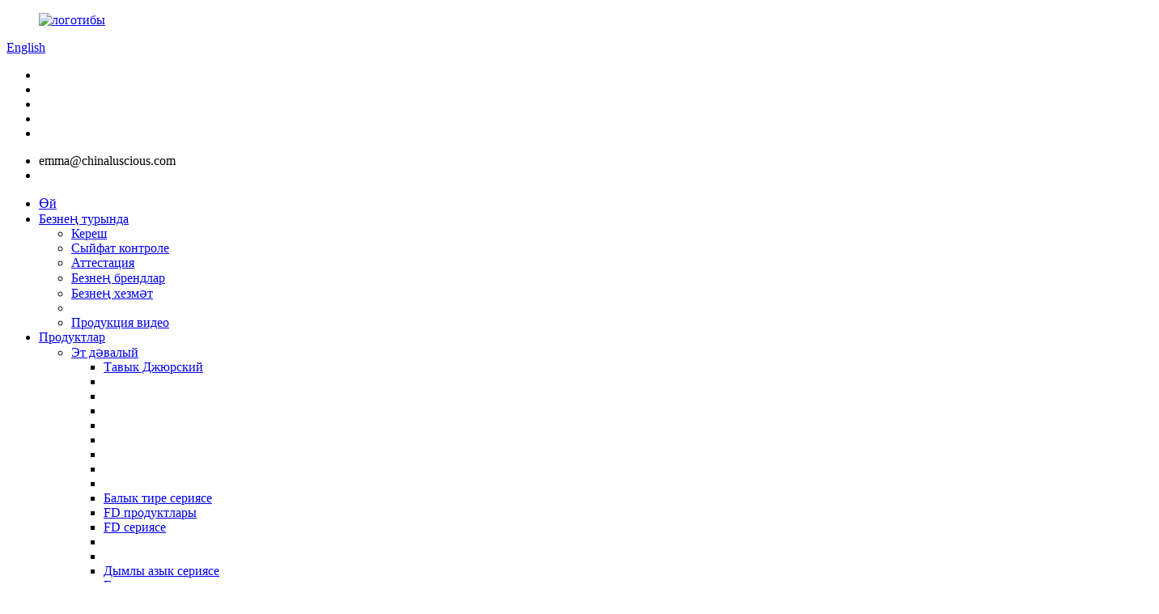

--- FILE ---
content_type: text/html
request_url: http://tt.lusciouspetfood.com/
body_size: 12034
content:
<!DOCTYPE html> <html dir="ltr" lang="tt"> <head> <meta charset="UTF-8"/> <title></title> <meta http-equiv="Content-Type" content="text/html; charset=UTF-8" /> <meta name="viewport" content="width=device-width,initial-scale=1,minimum-scale=1,maximum-scale=1,user-scalable=no"> <link rel="apple-touch-icon-precomposed" href=""> <meta name="format-detection" content="telephone=no"> <meta name="apple-mobile-web-app-capable" content="yes"> <meta name="apple-mobile-web-app-status-bar-style" content="black"> <link href="https://cdn.globalso.com/lusciouspetfood/style/global2/style.css" rel="stylesheet" onload="this.onload=null;this.rel='stylesheet'"> <link href="https://cdn.globalso.com/lusciouspetfood/style/public/public.css" rel="stylesheet" onload="this.onload=null;this.rel='stylesheet'"> <script src="https://cdn.globalso.com/lite-yt-embed.js"></script> <link href="https://cdn.globalso.com/lite-yt-embed.css" rel="stylesheet" onload="this.onload=null;this.rel='stylesheet'"> <link rel="shortcut icon" href="" /> <meta name="description" itemprop="description" content="Shandong Luscious Pet Food Co., Ltd. is a leading manufacturer of pet food in China, which products include Dog Food, Cat Food, Chicken Jerky Series, etc." />  <meta name="keywords" itemprop="keywords" content="Dog Food, Cat Food, Chicken Jerky Series, Lamb Jerky Series, Vitamin Products, Dry Jerky Series, Biscuits Snacks" />  <link href="//cdn.globalso.com/hide_search.css" rel="stylesheet"/><link href="//www.lusciouspetfood.com/style/tt.html.css" rel="stylesheet"/><link rel="alternate" hreflang="tt" href="http://tt.lusciouspetfood.com/" /></head> <body> <header class="head-wrapper" >   <div class="head-top layout">    <figure class="logo"><a href="/">                 <img src="https://cdn.globalso.com/lusciouspetfood/e7e1f7051.png" alt="логотибы">                 </a></figure>     <section class="header-right">       <section class="right-top">         <div class="change-language ensemble">   <div class="change-language-info">     <div class="change-language-title medium-title">        <div class="language-flag language-flag-en"><a href="https://www.lusciouspetfood.com/"><b class="country-flag"></b><span>English</span> </a></div>        <b class="language-icon"></b>      </div> 	<div class="change-language-cont sub-content">         <div class="empty"></div>     </div>   </div> </div> <!--theme317-->         <ul class="gm-sep head-social">                      <li><a target="_blank" href="https://www.facebook.com/profile.php?id=100094885364247"><img src="https://cdn.globalso.com/lusciouspetfood/3b9efb6c.png" alt=""></a></li>                         <li><a target="_blank" href="https://www.instagram.com/xingguoying2023/"><img src="https://cdn.globalso.com/lusciouspetfood/93a7b8cf.png" alt=""></a></li>                         <li><a target="_blank" href="https://x.com/xingguoyin86358"><img src="https://cdn.globalso.com/lusciouspetfood/daf6ac62.png" alt=""></a></li>                         <li><a target="_blank" href="https://www.youtube.com/channel/UC1Z_6lZ6-Y0PAzxmQ2l5Y0w?view_as=subscriber"><img src="https://cdn.globalso.com/lusciouspetfood/456d0f81.png" alt=""></a></li>                         <li><a target="_blank" href="https://www.linkedin.com/company/shandong-luscious-pet-food-co-ltd/"><img src="https://cdn.globalso.com/lusciouspetfood/lingying-1.png" alt=""></a></li>                     </ul>       </section>             <section class="right-bottom">            <section class="right-middle">           <div class="right-middle-wenzi">               <span></span><span></span>           </div>       </section>         <ul class="head-contact">                         <li class="head-email"> <span class="val">emma@chinaluscious.com</span> <a href="javascript:" class="add_email12"></a> </li>           <li class="head-phone"><span class="val"></span> <a href="tel:+8613791869655"></a> </li>        </ul>       </section>     </section>   </div>   <nav class="nav-bar">     <div class="nav-wrap">       <ul class="nav">        <li class="nav-current"><a href="/">Өй</a></li> <li><a href="/about-us/">Безнең турында</a> <ul class="sub-menu"> 	<li><a href="/introduction/">Кереш</a></li> 	<li><a href="/quality-control/">Сыйфат контроле</a></li> 	<li><a href="/certification/">Аттестация</a></li> 	<li><a href="/about-us/our-brands/">Безнең брендлар</a></li> 	<li><a href="/our-service/">Безнең хезмәт</a></li> 	<li><a href="/our-sale/"></a></li> 	<li><a href="https://h9526.quanqiusou.cnhttps://www.lusciouspetfood.com/video/">Продукция видео</a></li> </ul> </li> <li><a href="/chicken-jerky-series/">Продуктлар</a> <ul class="sub-menu"> 	<li><a target="_blank" href="/dog-treat/">Эт дәвалый</a> 	<ul class="sub-menu"> 		<li><a target="_blank" href="/chicken-jerky-series/">Тавык Джюрский</a></li> 		<li><a target="_blank" href="/duck-jerky-series/"></a></li> 		<li><a target="_blank" href="/beef-jerky-series/"></a></li> 		<li><a target="_blank" href="/lamb-jerky-series/"></a></li> 		<li><a target="_blank" href="/vitamin-products/"></a></li> 		<li><a target="_blank" href="/stick-sausage-series/"></a></li> 		<li><a target="_blank" href="/biscuits-series/"></a></li> 		<li><a target="_blank" href="/dental-chews-series/"></a></li> 		<li><a target="_blank" href="/rabbit-products/"></a></li> 		<li><a target="_blank" href="/fish-skin-series/">Балык тире сериясе</a></li> 		<li><a target="_blank" href="/fd-products/">FD продуктлары</a></li> 		<li><a href="/fd-series/">FD сериясе</a></li> 		<li><a target="_blank" href="/retort-products/"></a></li> 		<li><a target="_blank" href="/meaty-jerky-series/"></a></li> 		<li><a target="_blank" href="/wet-food-series/">Дымлы азык сериясе</a></li> 		<li><a target="_blank" href="/uncommon-products/">Гомуми продуктлар</a></li> 	</ul> </li> 	<li><a target="_blank" href="/cat-treats/"></a> 	<ul class="sub-menu"> 		<li><a href="/cat-litter/"></a></li> 		<li><a target="_blank" href="/dry-jerky-series/">Коры</a></li> 		<li><a target="_blank" href="/biscuits-snacks/">Печенье</a></li> 		<li><a target="_blank" href="/wet-food-series-cat-food/">Дымлы азык сериясе</a></li> 		<li><a href="/dry-pet-food-cat-treats/"></a></li> 		<li><a target="_blank" href="/liquid-snacks/"></a></li> 	</ul> </li> 	<li><a href="/dog-food/"></a></li> 	<li><a href="/cat-food-dog-treat/">Мәче ризыклары</a></li> 	<li><a href="/pdf-download/">Pdf йөкләү</a></li> </ul> </li> <li><a href="/our-factories/">Безнең заводлар</a> <ul class="sub-menu"> 	<li><a href="/our-factories/">Безнең заводлар</a></li> 	<li><a href="/our-farms/">Безнең хуҗалыклар</a></li> 	<li><a href="/our-material/">Безнең материал</a></li> 	<li><a href="/our-workshops-2/">Безнең остаханәләр</a></li> 	<li><a href="/our-test-center/"></a></li> 	<li><a href="/our-equipments/">Безнең җиһазлар</a></li> </ul> </li> <li><a href="/contact-us/">Безнең белән элемтәгә керегез</a></li> <li><a href="/news/">Яңалыклар</a></li>       </ul>       <div class="head-search">           <form  action="/search.php" method="get">           <input class="search-ipt" type="text" placeholder="search..."  name="s" id="s" />           <input type="hidden" name="cat" value="490"/>           <input class="search-btn" type="submit"  id="searchsubmit" value="&#xf002;"/>         </form>         </div>     </div>   </nav>  </header> <section class="slider_banner swiper-container">     <div class="swiper-wrapper">            <div class="swiper-slide"><a href=""><img src="https://cdn.globalso.com/lusciouspetfood/banner111.jpg" alt="" /></a></div>                   <div class="swiper-slide"><a href=""><img src="https://cdn.globalso.com/lusciouspetfood/banner21.jpg" alt="" /></a></div>                   <div class="swiper-slide"><a href=""><img src="https://cdn.globalso.com/lusciouspetfood/banner3.jpg" alt="" /></a></div>                   <div class="swiper-slide"><a href=""><img src="https://cdn.globalso.com/lusciouspetfood/banner4.jpg" alt="" /></a></div>             </div>     <div class="slider_swiper_control">       <div class="banner_button_prev"></div>       <div class="swiper-pagination swiper-pagination-white"></div>       <div class="banner_button_next"></div>     </div>   </section>    <section class="web_main index_main">        <!--company_introduce_container-->   <section class="company_introduce_container">       <div class="layout">         <div class="about_img wow fadeInLeftA" data-wow-delay=".8s" data-wow-duration=".8s">             <!--<lite-youtube videoid="Srd_ACIY8hw"></lite-youtube>--> 		    <!---->       <!--  <img src="https://cdn.globalso.com/lusciouspetfood/lusciouspetfood1.jpg" alt="">-->       <!--          -->                          <lite-youtube videoid="6tyZ_f9jfko"></lite-youtube> 		</div>         <div class="company_introduce_wrap wow fadeInRightA" data-wow-delay=".8s" data-wow-duration=".8s">           <h4 class="about_tit"><span></span></h4>           <p class="sbout_suttit"></p>           <div class="company_info"><p></p> </div>           <a href="/about-us" class="company_more learn_more">Күбрәк белү</a> </div>       </div>     </section>                    <section galleryitems="" block-items-num="5" data-section="section" data-screen="screen-mid" class="section-number-wrap-block section-block-demo15-number" id="sectionId8mexfda" data-aos="zoomIn" data-aos-duration="1000">                 <div class="layout number-items d-flex flex-wrap" data-unable="demo15-number" param_loops="">                     <div class="number-item block-item" param_loop="">                         <a href="" class="item-inner">                             <div class="item-img"><img src="https://ecdn6.globalso.com/public/template/64e3232081c6d30536.png" alt="">                             </div>                             <div class="item-info">                                 <div class="item-title">                                     <div class="item-num" param_custom="" param_name="数字">1998</div>                                 </div>                                 <div class="item-desc" param_desc=""></div>                             </div>                         </a>                     </div>                      <div class="number-item block-item" param_loop="">                         <a href="" class="item-inner">                             <div class="item-img"><img src="https://ecdn6.globalso.com/public/template/64e3232090e1542199.png" alt="">                             </div>                             <div class="item-info">                                 <div class="item-title">                                     <div class="item-num" param_custom="" param_name="数字">Odm / oem</div>                                 </div>                                 <div class="item-desc" param_desc=""></div>                             </div>                         </a>                     </div>                                          <div class="number-item block-item" param_loop="">                         <a href="" class="item-inner">                             <div class="item-img"><img src="https://ecdn6.globalso.com/public/template/64e3232084d9281131.png" alt="">                             </div>                             <div class="item-info">                                 <div class="item-title">                                     <div class="item-num" param_custom="" param_name="数字"></div>                                 </div>                                 <div class="item-desc" param_desc=""></div>                             </div>                         </a>                     </div>                     <div class="number-item block-item" param_loop="">                         <a href="" class="item-inner">                             <div class="item-img"><img src="https://ecdn6.globalso.com/public/template/64e323208c57d52316.png" alt="">                             </div>                             <div class="item-info">                                 <div class="item-title">                                     <div class="item-num" param_custom="" param_name="数字"></div>                                 </div>                                 <div class="item-desc" param_desc="">Хезмәткәрләр</div>                             </div>                         </a>                     </div>                     <div class="number-item block-item" param_loop="">                         <a href="" class="item-inner">                             <div class="item-img"><img src="https://ecdn6.globalso.com/public/template/64e323208e94e86092.png" alt="">                             </div>                             <div class="item-info">                                 <div class="item-title">                                     <div class="item-num" param_custom="" param_name="数字"></div>                                 </div>                                 <div class="item-desc" param_desc=""></div>                             </div>                         </a>                     </div>                                     </div>                           <style>                 #sectionId8mexfda {                     margin-top: 80px;     background: #c60102;     width: 100%;     padding: 40px 80px; }                          .section-block-demo15-number .number-items {                         /*padding: 3.75rem 3.5rem;*/                         /*padding: 40px 80px;*/                         background-image: url(https://ecdn6.globalso.com/public/template/64e323347c52413440.jpg);                         background-size: cover;                         display: flex;                         background: #c60102;                     }                          .section-block-demo15-number .number-item {                         padding: 0 10px;                         border-right: 1px solid #95d2d7;                         text-align: center;                         width: 20%;                     }                          .section-block-demo15-number .number-item .item-desc,                     .section-block-demo15-number .number-item .item-title {                         color: #fff;                     }                          .section-block-demo15-number .number-item .item-title {                         margin-top: 30px;                         font-weight: 700;                         font-size: 37px;                     }                          .section-block-demo15-number .number-item .item-desc {                         font-size: 18px;                         line-height: 24px;                     }                          .section-block-demo15-number .number-item .item-img img {                         -webkit-transition: all ease-in-out .5s;                         transition: all ease-in-out .5s;                         width: auto;                     }                          .section-block-demo15-number .number-item:hover .item-img img {                         -webkit-transform: rotateY(360deg);                         transform: rotateY(360deg);                     }                          @media only screen and (min-width:1080px) {                         .section-block-demo15-number .number-item:last-child {                             border-right: none;                         }                     }                          @media only screen and (max-width:1366px) {                         .section-block-demo15-number .number-items {                                                 padding: 40px 80px;                         }                              /*.section-block-demo15-number .number-item .item-title {*/                         /*    margin-top: .5rem;*/                         /*    font-size: 37px;*/                         /*}*/                              .section-block-demo15-number .number-item .item-desc {                             font-size: 16px;                             line-height: 1.38;                         }                     }                     @media only screen and (max-width:1100px) {                         .section-block-demo15-number .number-item{                                 width: 33%;                         }.section-block-demo15-number .number-item:last-child{                             border-right: 1px solid #95d2d7;                         }                         .section-block-demo15-number .number-item{                                 padding: 8px 28px;                         }                         .section-block-demo15-number .number-items{                             flex-wrap: wrap;                         }                     }                                          @media only screen and (max-width:1080px) {                         .section-block-demo15-number .number-item {                             margin: 10px 0;                         }                     }                       @media only screen and (max-width:900px) {                           #sectionId8mexfda{                               padding: 0px;                           }                               .section-block-demo15-number .number-items {         padding: 20px 10px;     }         .section-block-demo15-number .number-item {         width: 50%;     }     .section-block-demo15-number .number-item:nth-child(3n){         border-right: 1px solid #95d2d7;     }     .section-block-demo15-number .number-item .item-img img{         height: 100%;     }     .section-block-demo15-number .number-item .item-img {     height: 25%;     margin: 0 auto; } .section-block-demo15-number .number-item .item-title {     margin-top: 15px;     font-size: 30px; }     .section-block-demo15-number .number-item .item-desc {         font-size: 12px;     }         .section-block-demo15-number .number-item {         padding: 0px 28px;     }                                 }                          @media screen and (min-width:768px) and (max-width:1080px) {                         .section-block-demo15-number .number-item:nth-child(3n) {                             border-right: none;                         }                             .section-block-demo15-number .number-items {         padding: 20px 10px;     }                     }                          @media only screen and (max-width:768px) {                         .section-block-demo15-number {                             margin-top: 2rem;                         }                              .section-block-demo15-number .number-item:nth-child(2n) {                             border-right: none;                         }                     }                 </style>                 <script>

                </script>             </section>                    <!--company_introduce_container-->  	    <!--Our Features-->     <section class="index_feature_container" style="background-image:url(https://www.lusciouspetfood.com/style/global/img/demo/index_feature_bgbg1.jpg)">       <section class="layout">         <div class="index_hd wow fadeInUpA" data-wow-delay=".8s" data-wow-duration=".8s">           <h2 class="hd_title"></h2>           <!--<p class="hd_sesc">Lorem ipsum dolor sit amet consectetur adipisicing elit sed do eiusmotempor incididunt ut labore et dolore magna aliqua enim minim veniam</p>-->         </div>               <section class="index_product" >         <div class="index_bd">           <div class="layout"> 			<div class="swiper-slider">             <ul class="swiper-wrapper" > 				              <li class="swiper-slide product_item wow fadeInUp" data-wow-delay=".-1s" data-wow-duration=".8s">                 <figure>                    <span class="item_img">                     <img src="https://cdn.globalso.com/lusciouspetfood/BRC.png" alt=""/> 					<a href="/certification/"></a>                    </span>                    <!--<figcaption>                       <h3 class="item_title"><a href="/certification/">BRC</a></h3>                       <p class="item_desc"></p>                    </figcaption>-->                 </figure>               </li>              	              <li class="swiper-slide product_item wow fadeInUp" data-wow-delay=".-1s" data-wow-duration=".8s">                 <figure>                    <span class="item_img">                     <img src="https://cdn.globalso.com/lusciouspetfood/ISO9001.png" alt="ISO9001"/> 					<a href="/certification/"></a>                    </span>                    <!--<figcaption>                       <h3 class="item_title"><a href="/certification/">ISO9001</a></h3>                       <p class="item_desc"></p>                    </figcaption>-->                 </figure>               </li>              	              <li class="swiper-slide product_item wow fadeInUp" data-wow-delay=".-1s" data-wow-duration=".8s">                 <figure>                    <span class="item_img">                     <img src="https://cdn.globalso.com/lusciouspetfood/HACCP.jpg" alt=""/> 					<a href="/certification/"></a>                    </span>                    <!--<figcaption>                       <h3 class="item_title"><a href="/certification/">HACCP</a></h3>                       <p class="item_desc"></p>                    </figcaption>-->                 </figure>               </li>              	              <li class="swiper-slide product_item wow fadeInUp" data-wow-delay=".-1s" data-wow-duration=".8s">                 <figure>                    <span class="item_img">                     <img src="https://cdn.globalso.com/lusciouspetfood/FSSC22000-EN.png" alt=""/> 					<a href="/certification/"></a>                    </span>                    <!--<figcaption>                       <h3 class="item_title"><a href="/certification/">FSSC22000-EN</a></h3>                       <p class="item_desc"></p>                    </figcaption>-->                 </figure>               </li>              	              <li class="swiper-slide product_item wow fadeInUp" data-wow-delay=".-1s" data-wow-duration=".8s">                 <figure>                    <span class="item_img">                     <img src="https://cdn.globalso.com/lusciouspetfood/MSC.png" alt=""/> 					<a href="/certification/"></a>                    </span>                    <!--<figcaption>                       <h3 class="item_title"><a href="/certification/">MSC</a></h3>                       <p class="item_desc"></p>                    </figcaption>-->                 </figure>               </li>              	              <li class="swiper-slide product_item wow fadeInUp" data-wow-delay=".-1s" data-wow-duration=".8s">                 <figure>                    <span class="item_img">                     <img src="https://cdn.globalso.com/lusciouspetfood/IFS-2024.jpg" alt=""/> 					<a href="/certification/"></a>                    </span>                    <!--<figcaption>                       <h3 class="item_title"><a href="/certification/">IFS-2024</a></h3>                       <p class="item_desc"></p>                    </figcaption>-->                 </figure>               </li>              	              <li class="swiper-slide product_item wow fadeInUp" data-wow-delay=".-1s" data-wow-duration=".8s">                 <figure>                    <span class="item_img">                     <img src="https://cdn.globalso.com/lusciouspetfood/ISO22000.jpg" alt=""/> 					<a href="/certification/"></a>                    </span>                    <!--<figcaption>                       <h3 class="item_title"><a href="/certification/">ISO22000</a></h3>                       <p class="item_desc"></p>                    </figcaption>-->                 </figure>               </li>              	              <li class="swiper-slide product_item wow fadeInUp" data-wow-delay=".-1s" data-wow-duration=".8s">                 <figure>                    <span class="item_img">                     <img src="https://cdn.globalso.com/lusciouspetfood/BTA_Cert_7890351.png" alt=""/> 					<a href="/certification/"></a>                    </span>                    <!--<figcaption>                       <h3 class="item_title"><a href="/certification/">BTA_Cert_789035</a></h3>                       <p class="item_desc"></p>                    </figcaption>-->                 </figure>               </li>              	              <li class="swiper-slide product_item wow fadeInUp" data-wow-delay=".-1s" data-wow-duration=".8s">                 <figure>                    <span class="item_img">                     <img src="https://cdn.globalso.com/lusciouspetfood/BSCI-11.jpg" alt=""/> 					<a href="/certification/"></a>                    </span>                    <!--<figcaption>                       <h3 class="item_title"><a href="/certification/">BSCI-1</a></h3>                       <p class="item_desc"></p>                    </figcaption>-->                 </figure>               </li>              	              <li class="swiper-slide product_item wow fadeInUp" data-wow-delay=".-1s" data-wow-duration=".8s">                 <figure>                    <span class="item_img">                     <img src="https://cdn.globalso.com/lusciouspetfood/GMP-2024.png" alt=""/> 					<a href="/certification/"></a>                    </span>                    <!--<figcaption>                       <h3 class="item_title"><a href="/certification/">GMP-2024</a></h3>                       <p class="item_desc"></p>                    </figcaption>-->                 </figure>               </li>              	              </ul> 			</div> 			<div class="swiper-control"> 				<div class="swiper-buttons"> 					<span class="swiper-button-prev"></span> 					<span class="swiper-button-next"></span> 				</div> 				 			</div>            </div>         </div>        </section>     <!--    <ul class="feature_items">--> 		  <!---->     <!--      <li class="feature_item wow fadeInUpA" data-wow-delay="0" data-wow-duration="1s">-->     <!--        <figure> <span class="feature_icon"><img src="https://cdn.globalso.com/lusciouspetfood/产品.jpg" alt="" /></span>-->     <!--          <figcaption>-->     <!--            <h2 class="feature_tit"><a href="/products/"></a></h2>-->     <!--            <div class="feature_desc"></div>-->     <!--            <a href="/products/" class="learn_more">learn more</a> </figcaption>-->     <!--        </figure>-->     <!--      </li>--> 		  <!-- -->     <!--      <li class="feature_item wow fadeInUpA" data-wow-delay="0" data-wow-duration="1s">-->     <!--        <figure> <span class="feature_icon"><img src="https://cdn.globalso.com/lusciouspetfood/钢骨.jpg" alt="" /></span>-->     <!--          <figcaption>-->     <!--            <h2 class="feature_tit"><a href="/dog-food/"></a></h2>-->     <!--            <div class="feature_desc"></div>-->     <!--            <a href="/dog-food/" class="learn_more">learn more</a> </figcaption>-->     <!--        </figure>-->     <!--      </li>--> 		  <!-- -->     <!--      <li class="feature_item wow fadeInUpA" data-wow-delay="0" data-wow-duration="1s">-->     <!--        <figure> <span class="feature_icon"><img src="https://cdn.globalso.com/lusciouspetfood/猫砂.jpg" alt="" /></span>-->     <!--          <figcaption>-->     <!--            <h2 class="feature_tit"><a href="https://www.lusciouspetfood.com/cat-litter-2-product/"></a></h2>-->     <!--            <div class="feature_desc"></div>-->     <!--            <a href="https://www.lusciouspetfood.com/cat-litter-2-product/" class="learn_more">learn more</a> </figcaption>-->     <!--        </figure>-->     <!--      </li>--> 		  <!--   -->     <!--    </ul>-->       </section>     </section>     <!--Our Features-->       <!-- index_product -->                             <div class="feature_products_container wow fadeInUpA"  data-wow-delay=".8s" data-wow-duration=".8s">  <div class="index_hd wow fadeInUpA" data-wow-delay=".8s" data-wow-duration=".8s">           <h2 class="hd_title">Безнең продукт</h2>           <!--<p class="hd_sesc">Lorem ipsum dolor sit amet consectetur adipisicing elit sed do eiusmotempor incididunt ut labore et dolore magna aliqua enim minim veniam</p>-->         </div>            <div class="feature_product_wrap wow fadeInUpA" data-wow-delay="1.6s" data-wow-duration=".8s">                <div class="feature_items wow fadeInUpA"  data-wow-delay=".8s" data-wow-duration=".8s">                     <div class="item_img_banner"><img class="item_banner_img" src="https://cdn.globalso.com/lusciouspetfood/hh1.jpg" style="object-fit: contain;"></div>                                                               <div class="layout">                 <!--<div class="feature_title wow fadeInUpA" data-wow-delay=".8s" data-wow-duration=".8s">Dog Treats</div>-->               <ul class="swiper-wrapper">                                    <li class="feature_item swiper-slide">                   <figure> <span class="item_img">                       <img src="https://cdn.globalso.com/lusciouspetfood/acdsb-11.jpg" alt="">                        <a href="/lsr-07-rabbit-strips-product/" class="img_shadow"></a></span>                     <h4 class="pd_tit"> <a href="/lsr-07-rabbit-strips-product/"></a></h4>                   </figure>                 </li>                                 <li class="feature_item swiper-slide">                   <figure> <span class="item_img">                       <img src="https://cdn.globalso.com/lusciouspetfood/LSP-02-Pork-strips-1.jpg" alt="">                        <a href="/lsp-02-pork-strips-product/" class="img_shadow"></a></span>                     <h4 class="pd_tit"> <a href="/lsp-02-pork-strips-product/"></a></h4>                   </figure>                 </li>                                 <li class="feature_item swiper-slide">                   <figure> <span class="item_img">                       <img src="https://cdn.globalso.com/lusciouspetfood/acdsb-1.jpg" alt="">                        <a href="/lsl-18-lamb-strips-product/" class="img_shadow"></a></span>                     <h4 class="pd_tit"> <a href="/lsl-18-lamb-strips-product/"></a></h4>                   </figure>                 </li>                                 <li class="feature_item swiper-slide">                   <figure> <span class="item_img">                       <img src="https://cdn.globalso.com/lusciouspetfood/acdsbn-1.jpg" alt="">                        <a href="/lsd-47-duck-strips-product/" class="img_shadow"></a></span>                     <h4 class="pd_tit"> <a href="/lsd-47-duck-strips-product/"></a></h4>                   </figure>                 </li>                                 <li class="feature_item swiper-slide">                   <figure> <span class="item_img">                       <img src="https://cdn.globalso.com/lusciouspetfood/avcsdb-1.jpg" alt="">                        <a href="/lsc-164-chicken-strips-product/" class="img_shadow"></a></span>                     <h4 class="pd_tit"> <a href="/lsc-164-chicken-strips-product/"></a></h4>                   </figure>                 </li>                                 <li class="feature_item swiper-slide">                   <figure> <span class="item_img">                       <img src="https://cdn.globalso.com/lusciouspetfood/LSC-163-Dried-Chicken-slice-1.jpg" alt="">                        <a href="/lsc-163-dried-chicken-slice-product/" class="img_shadow"></a></span>                     <h4 class="pd_tit"> <a href="/lsc-163-dried-chicken-slice-product/"></a></h4>                   </figure>                 </li>                                 <li class="feature_item swiper-slide">                   <figure> <span class="item_img">                       <img src="https://cdn.globalso.com/lusciouspetfood/acdv-1.jpg" alt="">                        <a href="/lsb-17-beef-strips-product/" class="img_shadow"></a></span>                     <h4 class="pd_tit"> <a href="/lsb-17-beef-strips-product/"></a></h4>                   </figure>                 </li>                                 <li class="feature_item swiper-slide">                   <figure> <span class="item_img">                       <img src="https://cdn.globalso.com/lusciouspetfood/LSFD-73-FD-meat-and-bone-cuts-Dog-1.jpg" alt="">                        <a href="/lsfd-73-fd-meat-and-bone-cuts-dog-product/" class="img_shadow"></a></span>                     <h4 class="pd_tit"> <a href="/lsfd-73-fd-meat-and-bone-cuts-dog-product/"></a></h4>                   </figure>                 </li>                                 <li class="feature_item swiper-slide">                   <figure> <span class="item_img">                       <img src="https://cdn.globalso.com/lusciouspetfood/LSFD-72-FD-meat-and-bone-cuts-Cat-1.jpg" alt="">                        <a href="/lsfd-72-fd-meat-and-bone-cuts-cat-product/" class="img_shadow"></a></span>                     <h4 class="pd_tit"> <a href="/lsfd-72-fd-meat-and-bone-cuts-cat-product/"></a></h4>                   </figure>                 </li>                                 <li class="feature_item swiper-slide">                   <figure> <span class="item_img">                       <img src="https://cdn.globalso.com/lusciouspetfood/LSFD-71-FD-Wafers-Filled-Multi-Flavor-1.jpg" alt="">                        <a href="/lsfd-71-fd-wafers-filled-multi-flavor-product/" class="img_shadow"></a></span>                     <h4 class="pd_tit"> <a href="/lsfd-71-fd-wafers-filled-multi-flavor-product/"></a></h4>                   </figure>                 </li>                               </ul>               </div>               <!--<div class="feature_control_bar">-->               <!--  <div class="feature_button_prev"></div>-->               <!--  <div class="feature_button_next"></div>-->               <!--  <div class="feature-pagination"></div>-->               <!--</div>-->             </div>                            <div class="feature_items wow fadeInUpA"  data-wow-delay=".8s" data-wow-duration=".8s">                     <div class="item_img_banner"><img class="item_banner_img" src="https://cdn.globalso.com/lusciouspetfood/hh2.jpg" style="object-fit: contain;"></div>                                                               <div class="layout">                 <!--<div class="feature_title wow fadeInUpA" data-wow-delay=".8s" data-wow-duration=".8s">Cat Treats</div>-->               <ul class="swiper-wrapper">                                    <li class="feature_item swiper-slide">                   <figure> <span class="item_img">                       <img src="https://cdn.globalso.com/lusciouspetfood/LSCJ-68-Fish-catnip-cubes-3.jpg" alt="">                        <a href="/lscj-68-fish-catnip-cubes-product/" class="img_shadow"></a></span>                     <h4 class="pd_tit"> <a href="/lscj-68-fish-catnip-cubes-product/"></a></h4>                   </figure>                 </li>                                 <li class="feature_item swiper-slide">                   <figure> <span class="item_img">                       <img src="https://cdn.globalso.com/lusciouspetfood/LSCJ-67-Small-slices-of-fish-ham-2.jpg" alt="">                        <a href="/lscj-67-small-slices-of-fish-ham-product/" class="img_shadow"></a></span>                     <h4 class="pd_tit"> <a href="/lscj-67-small-slices-of-fish-ham-product/"></a></h4>                   </figure>                 </li>                                 <li class="feature_item swiper-slide">                   <figure> <span class="item_img">                       <img src="https://cdn.globalso.com/lusciouspetfood/LSCJ-66-Lamb-catnip-cubes-1.jpg" alt="">                        <a href="/lscj-66-lamb-catnip-cubes-product/" class="img_shadow"></a></span>                     <h4 class="pd_tit"> <a href="/lscj-66-lamb-catnip-cubes-product/"></a></h4>                   </figure>                 </li>                                 <li class="feature_item swiper-slide">                   <figure> <span class="item_img">                       <img src="https://cdn.globalso.com/lusciouspetfood/LSCJ-65-Sliced-lamb-ham-2.jpg" alt="">                        <a href="/lscj-65-sliced-lamb-ham-product/" class="img_shadow"></a></span>                     <h4 class="pd_tit"> <a href="/lscj-65-sliced-lamb-ham-product/"></a></h4>                   </figure>                 </li>                                 <li class="feature_item swiper-slide">                   <figure> <span class="item_img">                       <img src="https://cdn.globalso.com/lusciouspetfood/LSCJ-64-Duck-catnip-pellets-2.jpg" alt="">                        <a href="/lscj-64-duck-catnip-pellets-product/" class="img_shadow"></a></span>                     <h4 class="pd_tit"> <a href="/lscj-64-duck-catnip-pellets-product/"></a></h4>                   </figure>                 </li>                                 <li class="feature_item swiper-slide">                   <figure> <span class="item_img">                       <img src="https://cdn.globalso.com/lusciouspetfood/LSCJ-63-Duck-meat-insect-pellets-1.jpg" alt="">                        <a href="/lscj-63-duck-meat-insect-pellets-product/" class="img_shadow"></a></span>                     <h4 class="pd_tit"> <a href="/lscj-63-duck-meat-insect-pellets-product/"></a></h4>                   </figure>                 </li>                                 <li class="feature_item swiper-slide">                   <figure> <span class="item_img">                       <img src="https://cdn.globalso.com/lusciouspetfood/LSCJ-62-Sliced-duck-ham-3.jpg" alt="">                        <a href="/lscj-62-sliced-duck-ham-product/" class="img_shadow"></a></span>                     <h4 class="pd_tit"> <a href="/lscj-62-sliced-duck-ham-product/"></a></h4>                   </figure>                 </li>                                 <li class="feature_item swiper-slide">                   <figure> <span class="item_img">                       <img src="https://cdn.globalso.com/lusciouspetfood/LSCJ-61-Beef-catnip-cubes-2.jpg" alt="">                        <a href="/lscj-61-beef-catnip-cubes-product/" class="img_shadow"></a></span>                     <h4 class="pd_tit"> <a href="/lscj-61-beef-catnip-cubes-product/"></a></h4>                   </figure>                 </li>                                 <li class="feature_item swiper-slide">                   <figure> <span class="item_img">                       <img src="https://cdn.globalso.com/lusciouspetfood/LSCJ-60-Mini-chicken-and-fish-strips-1.jpg" alt="">                        <a href="/lscj-60-mini-chicken-and-fish-strips-product/" class="img_shadow"></a></span>                     <h4 class="pd_tit"> <a href="/lscj-60-mini-chicken-and-fish-strips-product/"></a></h4>                   </figure>                 </li>                                 <li class="feature_item swiper-slide">                   <figure> <span class="item_img">                       <img src="https://cdn.globalso.com/lusciouspetfood/LSCJ-59-Mini-duck-and-fish-strips-2.jpg" alt="">                        <a href="/lscj-59-mini-duck-and-fish-strips-product/" class="img_shadow"></a></span>                     <h4 class="pd_tit"> <a href="/lscj-59-mini-duck-and-fish-strips-product/"></a></h4>                   </figure>                 </li>                               </ul>               </div>               <!--<div class="feature_control_bar">-->               <!--  <div class="feature_button_prev"></div>-->               <!--  <div class="feature_button_next"></div>-->               <!--  <div class="feature-pagination"></div>-->               <!--</div>-->             </div>                                                                                                         <div class="feature_items wow fadeInUpA"  data-wow-delay=".8s" data-wow-duration=".8s">                     <div class="item_img_banner"><img class="item_banner_img" src="https://cdn.globalso.com/lusciouspetfood/hh3.jpg" style="object-fit: contain;"></div>                                                               <div class="layout">                 <!--<div class="feature_title wow fadeInUpA" data-wow-delay=".8s" data-wow-duration=".8s">Dry Jerky Series</div>-->               <ul class="swiper-wrapper">                                    <li class="feature_item swiper-slide">                   <figure> <span class="item_img">                       <img src="https://cdn.globalso.com/lusciouspetfood/全价鲜肉猫粮低温烘焙粮-2.jpg" alt="">                        <a href="/lsm-26-full-nutritional-fresh-meat-puppy-cat-milk-cake-food-low-temperature-baked-food-product/" class="img_shadow"></a></span>                     <h4 class="pd_tit"> <a href="/lsm-26-full-nutritional-fresh-meat-puppy-cat-milk-cake-food-low-temperature-baked-food-product/"></a></h4>                   </figure>                 </li>                                 <li class="feature_item swiper-slide">                   <figure> <span class="item_img">                       <img src="https://cdn.globalso.com/lusciouspetfood/LSM-25-全价鲜肉猫粮低温烘焙粮-Full-Nutritional-Fresh-Meat-Cat-Food-Low-temperature-baked-food.jpg" alt="">                        <a href="/lsm-25-full-nutritional-fresh-meat-cat-food-low-temperature-baked-food-product/" class="img_shadow"></a></span>                     <h4 class="pd_tit"> <a href="/lsm-25-full-nutritional-fresh-meat-cat-food-low-temperature-baked-food-product/"></a></h4>                   </figure>                 </li>                                 <li class="feature_item swiper-slide">                   <figure> <span class="item_img">                       <img src="https://cdn.globalso.com/lusciouspetfood/鲜肉全价无谷猫粮鲜鸡肉+三文鱼配方.jpg" alt="">                        <a href="/lsm-24-full-nutritional-fresh-meat-grain-free-cat-food-fresh-chicken-salmon-formula-product/" class="img_shadow"></a></span>                     <h4 class="pd_tit"> <a href="/lsm-24-full-nutritional-fresh-meat-grain-free-cat-food-fresh-chicken-salmon-formula-product/"></a></h4>                   </figure>                 </li>                                 <li class="feature_item swiper-slide">                   <figure> <span class="item_img">                       <img src="https://cdn.globalso.com/lusciouspetfood/鲜肉无谷冻干全价猫粮鲜鸡肉、鸭肉配方.jpg" alt="">                        <a href="/lsm-23-full-nutritional-fresh-meat-grain-free-fd-cat-food-fresh-chicken-duck-formula-product/" class="img_shadow"></a></span>                     <h4 class="pd_tit"> <a href="/lsm-23-full-nutritional-fresh-meat-grain-free-fd-cat-food-fresh-chicken-duck-formula-product/"></a></h4>                   </figure>                 </li>                                 <li class="feature_item swiper-slide">                   <figure> <span class="item_img">                       <img src="https://cdn.globalso.com/lusciouspetfood/LSM-21-全价冻干多拼猫粮冻干三拼-Full-Nutritional-Cat-Dry-Food-with-FD.jpg" alt="">                        <a href="/lsm-21-full-nutritional-cat-dry-food-with-fd-product/" class="img_shadow"></a></span>                     <h4 class="pd_tit"> <a href="/lsm-21-full-nutritional-cat-dry-food-with-fd-product/"></a></h4>                   </figure>                 </li>                                 <li class="feature_item swiper-slide">                   <figure> <span class="item_img">                       <img src="https://cdn.globalso.com/lusciouspetfood/LSM-20-全价无谷冻干猫粮-Full-Nutritional-Grain-Free-Cat-Dry-Food-with-FD.jpg" alt="">                        <a href="/lsm-20-full-nutritional-grain-free-cat-dry-food-with-fd-product/" class="img_shadow"></a></span>                     <h4 class="pd_tit"> <a href="/lsm-20-full-nutritional-grain-free-cat-dry-food-with-fd-product/"></a></h4>                   </figure>                 </li>                                 <li class="feature_item swiper-slide">                   <figure> <span class="item_img">                       <img src="https://cdn.globalso.com/lusciouspetfood/全价双拼猫粮添加鸡肉冻干-6.jpg" alt="">                        <a href="/lsm-19-full-nutritional-cat-dry-food-with-fd-chicken-product/" class="img_shadow"></a></span>                     <h4 class="pd_tit"> <a href="/lsm-19-full-nutritional-cat-dry-food-with-fd-chicken-product/"></a></h4>                   </figure>                 </li>                                 <li class="feature_item swiper-slide">                   <figure> <span class="item_img">                       <img src="https://cdn.globalso.com/lusciouspetfood/全价猫粮（冻干三拼粮）-6.jpg" alt="">                        <a href="/lsm-11-full-nutritional-cat-dry-food-with-fd-product/" class="img_shadow"></a></span>                     <h4 class="pd_tit"> <a href="/lsm-11-full-nutritional-cat-dry-food-with-fd-product/"></a></h4>                   </figure>                 </li>                                 <li class="feature_item swiper-slide">                   <figure> <span class="item_img">                       <img src="https://cdn.globalso.com/lusciouspetfood/全价幼猫奶糕粮-31.jpg" alt="">                        <a href="/lsm-10-full-nutritional-puppy-cat-dry-food-with-fd-product/" class="img_shadow"></a></span>                     <h4 class="pd_tit"> <a href="/lsm-10-full-nutritional-puppy-cat-dry-food-with-fd-product/"></a></h4>                   </figure>                 </li>                                 <li class="feature_item swiper-slide">                   <figure> <span class="item_img">                       <img src="https://cdn.globalso.com/lusciouspetfood/全价成猫粮-5.jpg" alt="">                        <a href="/lsm-06-full-nutritional-adult-cat-dry-food-product/" class="img_shadow"></a></span>                     <h4 class="pd_tit"> <a href="/lsm-06-full-nutritional-adult-cat-dry-food-product/"></a></h4>                   </figure>                 </li>                               </ul>               </div>               <!--<div class="feature_control_bar">-->               <!--  <div class="feature_button_prev"></div>-->               <!--  <div class="feature_button_next"></div>-->               <!--  <div class="feature-pagination"></div>-->               <!--</div>-->             </div>                                        <div class="feature_items wow fadeInUpA"  data-wow-delay=".8s" data-wow-duration=".8s">                     <div class="item_img_banner"><img class="item_banner_img" src="https://cdn.globalso.com/lusciouspetfood/hh4.jpg" style="object-fit: contain;"></div>                                                               <div class="layout">                 <!--<div class="feature_title wow fadeInUpA" data-wow-delay=".8s" data-wow-duration=".8s">Dry Jerky Series</div>-->               <ul class="swiper-wrapper">                                    <li class="feature_item swiper-slide">                   <figure> <span class="item_img">                       <img src="https://cdn.globalso.com/lusciouspetfood/asd-15.jpg" alt="">                        <a href="/lsm-16-full-nutritional-dog-dry-food-with-beef-cubes-product/" class="img_shadow"></a></span>                     <h4 class="pd_tit"> <a href="/lsm-16-full-nutritional-dog-dry-food-with-beef-cubes-product/"></a></h4>                   </figure>                 </li>                                 <li class="feature_item swiper-slide">                   <figure> <span class="item_img">                       <img src="https://cdn.globalso.com/lusciouspetfood/asd-14.jpg" alt="">                        <a href="/lsm-15-full-nutritional-adult-dog-dry-foodbeef-chicken-formula-product/" class="img_shadow"></a></span>                     <h4 class="pd_tit"> <a href="/lsm-15-full-nutritional-adult-dog-dry-foodbeef-chicken-formula-product/"></a></h4>                   </figure>                 </li>                                 <li class="feature_item swiper-slide">                   <figure> <span class="item_img">                       <img src="https://cdn.globalso.com/lusciouspetfood/asd-13.jpg" alt="">                        <a href="/lsm-14-full-nutritional-adult-dog-dry-food-with-beefseaweed-fd-product/" class="img_shadow"></a></span>                     <h4 class="pd_tit"> <a href="/lsm-14-full-nutritional-adult-dog-dry-food-with-beefseaweed-fd-product/"></a></h4>                   </figure>                 </li>                                 <li class="feature_item swiper-slide">                   <figure> <span class="item_img">                       <img src="https://cdn.globalso.com/lusciouspetfood/asd1.jpg" alt="">                        <a href="/lsm-04-full-nutritional-dog-dry-food-with-fd-product/" class="img_shadow"></a></span>                     <h4 class="pd_tit"> <a href="/lsm-04-full-nutritional-dog-dry-food-with-fd-product/"></a></h4>                   </figure>                 </li>                                 <li class="feature_item swiper-slide">                   <figure> <span class="item_img">                       <img src="https://cdn.globalso.com/lusciouspetfood/asd1.jpg" alt="">                        <a href="/lsm-03-full-nutritional-puppy-dog-dry-food-with-fd-product/" class="img_shadow"></a></span>                     <h4 class="pd_tit"> <a href="/lsm-03-full-nutritional-puppy-dog-dry-food-with-fd-product/"></a></h4>                   </figure>                 </li>                                 <li class="feature_item swiper-slide">                   <figure> <span class="item_img">                       <img src="https://cdn.globalso.com/lusciouspetfood/asd-11.jpg" alt="">                        <a href="/lsm-02-full-nutritional-adult-dog-dry-food-product/" class="img_shadow"></a></span>                     <h4 class="pd_tit"> <a href="/lsm-02-full-nutritional-adult-dog-dry-food-product/"></a></h4>                   </figure>                 </li>                                 <li class="feature_item swiper-slide">                   <figure> <span class="item_img">                       <img src="https://cdn.globalso.com/lusciouspetfood/asd.jpg" alt="">                        <a href="/lsm-01-full-nutritional-puppy-dog-dry-food-product/" class="img_shadow"></a></span>                     <h4 class="pd_tit"> <a href="/lsm-01-full-nutritional-puppy-dog-dry-food-product/"></a></h4>                   </figure>                 </li>                               </ul>               </div>               <!--<div class="feature_control_bar">-->               <!--  <div class="feature_button_prev"></div>-->               <!--  <div class="feature_button_next"></div>-->               <!--  <div class="feature-pagination"></div>-->               <!--</div>-->             </div>                                     </div>         </div>                 <section class="map">         <section class="layout">             <div class="left-map"><img src="https://cdn.globalso.com/lusciouspetfood/silu-xiaoshou.jpg"></div>             <div class="right-map">                 <h2 class="hd_title">Моментлар</h2>                 <p class="subscribe_desc hd_sesc wow fadeInLeftA" data-wow-delay=".7s"><br></p>              <a href="javascript:" class="button learn_more more_btn add_email12 wow fadeInRightA" data-wow-delay=".9s"><span></span></a> </div>          </section>         </section>                <!--index_categories_product end-->  	  <!--company_subscribe-->     <!--<section class="company_subscribe wow fadeInUp" data-wow-delay=".3s" data-wow-duration=".8s" style="background-image:url(https://www.lusciouspetfood.com/style/global/img/demo/bg2.jpg)">-->     <!--  <section class="layout">-->     <!--    <div class="subscribe_wrap" >-->     <!--      <div class="index_hd wow fadeInLeftA" data-wow-delay=".5s">-->     <!--        <h2 class="hd_title">Visit Our Zomata Organic</h2>-->     <!--        <p class="subscribe_desc hd_sesc wow fadeInLeftA" data-wow-delay=".7s">Lorem ipsum dolor sit amet, consectetur adipisicing elit, sed do eiusmod tempor incididunt ut labore et dolore magna aliqua. Ut enim ad minim veniam quis nostrud exercitation ullamco laboris nisi ut aliquie.</p>-->     <!--      </div>-->     <!--      <a href="javascript:" class="button learn_more more_btn wow fadeInRightA" data-wow-delay=".9s"><span>Free fruit sample</span></a> </div>-->     <!--  </section>-->     <!--</section>-->     <!--company_subscribe end-->  	 	 <!-- index_news_container -->     <section class="index_news_container" style="background-image: url(https://www.lusciouspetfood.com/style/global/img/demo/bg4.jpg)">       <section class="layout">         <div class="index_hd wow fadeInUpA" data-wow-delay=".8s" data-wow-duration=".8s">           <h2 class="hd_title">Безнең яңалыклар</h2>           <!--<p class="hd_sesc">Lorem ipsum dolor sit amet consectetur adipisicing elit sed do eiusmotempor incididunt ut labore et dolore magna aliqua enim minim veniam</p>-->         </div>         <div class="news_item_wrap wow fadeInUpA" data-wow-delay="1.2s" data-wow-duration=".8s">           <div class="news_slide">             <ul class="news_items swiper-wrapper"> 			              <li class="news_item swiper-slide"> 			  <a href="/news/how-can-you-miss-such-a-rich-variety-of-pet-food/">                 <figure>                                      <div class="news_publish"> 				   				  <span class="publish_img"><img src="https://cdn.globalso.com/lusciouspetfood/dfghtn1.jpg" ></span> 				                      <div class="publish_info">                       <h4 class="publisher"></h4>                       <p class="publisher_path"></p>                     </div>                   </div>                   <p class="news_detail"></p>                 </figure>                 </a> </li> 				              <li class="news_item swiper-slide"> 			  <a href="/news/2024-user-favorite-brands-domestic-dog-snacks/">                 <figure>                                      <div class="news_publish"> 				   				  <span class="publish_img"><img src="https://cdn.globalso.com/lusciouspetfood/2024-User-Favorite-Brands-Dom1.png" ></span> 				                      <div class="publish_info">                       <h4 class="publisher">2024 Кулланучының яраткан брендлары (өйдәге эт ашамлыклар)</h4>                       <p class="publisher_path"></p>                     </div>                   </div>                   <p class="news_detail"></p>                 </figure>                 </a> </li> 				              <li class="news_item swiper-slide"> 			  <a href="/news/are-you-sorry-you-missed-this/">                 <figure>                                      <div class="news_publish"> 				   				  <span class="publish_img"><img src="https://cdn.globalso.com/lusciouspetfood/booth-4-1600.jpg" ></span> 				                      <div class="publish_info">                       <h4 class="publisher"></h4>                       <p class="publisher_path"></p>                     </div>                   </div>                   <p class="news_detail"></p>                 </figure>                 </a> </li> 				              <li class="news_item swiper-slide"> 			  <a href="/news/will-you-make-an-appointment-at-2024cips/">                 <figure>                                      <div class="news_publish"> 				   				  <span class="publish_img"><img src="https://cdn.globalso.com/lusciouspetfood/img-2.png" ></span> 				                      <div class="publish_info">                       <h4 class="publisher"></h4>                       <p class="publisher_path"></p>                     </div>                   </div>                   <p class="news_detail"></p>                 </figure>                 </a> </li> 				              <li class="news_item swiper-slide"> 			  <a href="/news/have-you-found-any-food-your-pets-like/">                 <figure>                                      <div class="news_publish"> 				   				  <span class="publish_img"><img src="https://cdn.globalso.com/lusciouspetfood/Have-you-found-any-food-your-pets-like1.jpg" ></span> 				                      <div class="publish_info">                       <h4 class="publisher"></h4>                       <p class="publisher_path"></p>                     </div>                   </div>                   <p class="news_detail"></p>                 </figure>                 </a> </li> 				              <li class="news_item swiper-slide"> 			  <a href="/news/oem-odm-pet-treats-and-food/">                 <figure>                                      <div class="news_publish"> 				   				  <span class="publish_img"><img src="https://cdn.globalso.com/lusciouspetfood/0fef64e9-0f21-4062-924f-6ec12ca3ea69.jpg" ></span> 				                      <div class="publish_info">                       <h4 class="publisher">Oem odm хайваннары һәм ризык</h4>                       <p class="publisher_path"></p>                     </div>                   </div>                   <p class="news_detail"></p>                 </figure>                 </a> </li> 				              <li class="news_item swiper-slide"> 			  <a href="/news/food-paradise-for-pet/">                 <figure>                                      <div class="news_publish"> 				   				  <span class="publish_img"><img src="https://cdn.globalso.com/lusciouspetfood/5a4ba304-4bc5-4c9d-876b-3b742c28e86b1.jpg" ></span> 				                      <div class="publish_info">                       <h4 class="publisher"></h4>                       <p class="publisher_path"></p>                     </div>                   </div>                   <p class="news_detail"></p>                 </figure>                 </a> </li> 				              <li class="news_item swiper-slide"> 			  <a href="/news/giving-your-pets-the-best-taste/">                 <figure>                                      <div class="news_publish"> 				   				  <span class="publish_img"><img src="https://cdn.globalso.com/lusciouspetfood/图片-1.jpg" ></span> 				                      <div class="publish_info">                       <h4 class="publisher"></h4>                       <p class="publisher_path"></p>                     </div>                   </div>                   <p class="news_detail"></p>                 </figure>                 </a> </li> 				            </ul>                 <div class="slider_swiper_control">       <div class="banner_button_prev"></div>       <div class="swiper-pagination swiper-pagination-white"></div>       <div class="banner_button_next"></div>     </div>           </div>         </div>       </section>     </section>   </section>   <footer class="web_footer" style="background:#c60102;">     <div class="layout">       <div class="foor_service">         <div class="foot_item foot_company  wow fadeInLeftA" data-wow-delay=".8s" data-wow-duration=".8s">         <figure class="foot_logo">	  	<a href="/"><img src="https://cdn.globalso.com/lusciouspetfood/footer-lo.png" alt=""></a> 	  </figure>           <!--<p class="company_info">Lorem ipsum dolor sit amet, consectetur adipisicing elit, sed do eiusmod tempor incididunt ut labore et dolore magna aliqua. Ut enim ad minim veniam, quis nostrud exercitation ullamco laboris</p>-->           <ul class="foot_sns">           			<li><a target="_blank" href="https://www.facebook.com/profile.php?id=100094885364247"><img src="https://cdn.globalso.com/lusciouspetfood/3b9efb6c.png" alt=""></a></li> 			<li><a target="_blank" href="https://www.instagram.com/xingguoying2023/"><img src="https://cdn.globalso.com/lusciouspetfood/93a7b8cf.png" alt=""></a></li> 			<li><a target="_blank" href="https://x.com/xingguoyin86358"><img src="https://cdn.globalso.com/lusciouspetfood/daf6ac62.png" alt=""></a></li> 			<li><a target="_blank" href="https://www.youtube.com/channel/UC1Z_6lZ6-Y0PAzxmQ2l5Y0w?view_as=subscriber"><img src="https://cdn.globalso.com/lusciouspetfood/456d0f81.png" alt=""></a></li> 			<li><a target="_blank" href="https://www.linkedin.com/company/shandong-luscious-pet-food-co-ltd/"><img src="https://cdn.globalso.com/lusciouspetfood/lingying-1.png" alt=""></a></li> 	          </ul>         </div>         <nav class="foot_item foot_nav wow fadeInLeftA" data-wow-delay="1s" data-wow-duration=".8s">           <h2 class="fot_tit"></h2>           <ul> 	<li><a href="/guide/">Продукция өчен кулланма</a></li> <li><a href="/tags/">Кайнар тэглар</a></li> <li><a href="/sitemap.xml">SiteMap.xml</a></li>           </ul>         </nav>         <div class="foot_item foot_contact_item wow fadeInRightA" data-wow-delay="1s" data-wow-duration=".8s">           <h2 class="fot_tit">Контакт мәгълүматы</h2>           <ul> 			<li class="foot_address"></li> 			<li class="foot_email"><a href="mailto:emma@chinaluscious.com">emma@chinaluscious.com</a></li>			<li class="foot_phone"><a href="tel:+8613791869655"></a></li>          </ul>         </div>         <div class="foot_item foot_newsletters wow fadeInRightA" data-wow-delay=".8s" data-wow-duration=".8s">           <h2 class="fot_tit"></h2>           <div class="foot_cont">             <p class="letter_desc">Безнең продуктлар яки прикелист турында сорау өчен, зинһар, электрон почтагызны безгә калдырыгыз һәм 24 сәгать эчендә элемтәдә торырбыз.</p>             <a href="javascript:" class="learn_more foot_btn add_email12"></a> </div>         </div>       </div>      	<div class="copyright wow fadeInLeftA" data-wow-delay="1.2s" data-wow-duration=".8s">© Copyright - 2010-2025: Барлык хокуклар сакланган.</div>      </div>   </footer>     <!--// web_footer end -->    </div>  <div class="inquiry-pop-bd">   <div class="inquiry-pop"> <i class="ico-close-pop" onclick="hideMsgPop();"></i>     <script type="text/javascript" src="//www.globalso.site/form.js"></script>   </div> </div> <script type="text/javascript" src="https://www.globalso.site/livechat.js"></script>  <script type="text/javascript" src="https://cdn.globalso.com/lusciouspetfood/style/global/js/jquery.min.js"></script>  <script type="text/javascript" src="https://cdn.globalso.com/lusciouspetfood/style/theme317/js/jquery.min.js"></script>  <script type="text/javascript" src="https://cdn.globalso.com/lusciouspetfood/style/global2/js/common.js"></script> <script type="text/javascript" src="https://cdn.globalso.com/lusciouspetfood/style/public/public.js"></script>  <ul class="prisna-wp-translate-seo" id="prisna-translator-seo"><li class="language-flag language-flag-en"><a href="https://www.lusciouspetfood.com/" title="English" target="_blank"><b class="country-flag"></b><span>English</span></a></li><li class="language-flag language-flag-fr"><a href="http://fr.lusciouspetfood.com/" title="French" target="_blank"><b class="country-flag"></b><span>French</span></a></li><li class="language-flag language-flag-de"><a href="http://de.lusciouspetfood.com/" title="German" target="_blank"><b class="country-flag"></b><span>German</span></a></li><li class="language-flag language-flag-pt"><a href="http://pt.lusciouspetfood.com/" title="Portuguese" target="_blank"><b class="country-flag"></b><span>Portuguese</span></a></li><li class="language-flag language-flag-es"><a href="http://es.lusciouspetfood.com/" title="Spanish" target="_blank"><b class="country-flag"></b><span>Spanish</span></a></li><li class="language-flag language-flag-ru"><a href="http://ru.lusciouspetfood.com/" title="Russian" target="_blank"><b class="country-flag"></b><span>Russian</span></a></li><li class="language-flag language-flag-ja"><a href="http://ja.lusciouspetfood.com/" title="Japanese" target="_blank"><b class="country-flag"></b><span>Japanese</span></a></li><li class="language-flag language-flag-ko"><a href="http://ko.lusciouspetfood.com/" title="Korean" target="_blank"><b class="country-flag"></b><span>Korean</span></a></li><li class="language-flag language-flag-ar"><a href="http://ar.lusciouspetfood.com/" title="Arabic" target="_blank"><b class="country-flag"></b><span>Arabic</span></a></li><li class="language-flag language-flag-ga"><a href="http://ga.lusciouspetfood.com/" title="Irish" target="_blank"><b class="country-flag"></b><span>Irish</span></a></li><li class="language-flag language-flag-el"><a href="http://el.lusciouspetfood.com/" title="Greek" target="_blank"><b class="country-flag"></b><span>Greek</span></a></li><li class="language-flag language-flag-tr"><a href="http://tr.lusciouspetfood.com/" title="Turkish" target="_blank"><b class="country-flag"></b><span>Turkish</span></a></li><li class="language-flag language-flag-it"><a href="http://it.lusciouspetfood.com/" title="Italian" target="_blank"><b class="country-flag"></b><span>Italian</span></a></li><li class="language-flag language-flag-da"><a href="http://da.lusciouspetfood.com/" title="Danish" target="_blank"><b class="country-flag"></b><span>Danish</span></a></li><li class="language-flag language-flag-ro"><a href="http://ro.lusciouspetfood.com/" title="Romanian" target="_blank"><b class="country-flag"></b><span>Romanian</span></a></li><li class="language-flag language-flag-id"><a href="http://id.lusciouspetfood.com/" title="Indonesian" target="_blank"><b class="country-flag"></b><span>Indonesian</span></a></li><li class="language-flag language-flag-cs"><a href="http://cs.lusciouspetfood.com/" title="Czech" target="_blank"><b class="country-flag"></b><span>Czech</span></a></li><li class="language-flag language-flag-af"><a href="http://af.lusciouspetfood.com/" title="Afrikaans" target="_blank"><b class="country-flag"></b><span>Afrikaans</span></a></li><li class="language-flag language-flag-sv"><a href="http://sv.lusciouspetfood.com/" title="Swedish" target="_blank"><b class="country-flag"></b><span>Swedish</span></a></li><li class="language-flag language-flag-pl"><a href="http://pl.lusciouspetfood.com/" title="Polish" target="_blank"><b class="country-flag"></b><span>Polish</span></a></li><li class="language-flag language-flag-eu"><a href="http://eu.lusciouspetfood.com/" title="Basque" target="_blank"><b class="country-flag"></b><span>Basque</span></a></li><li class="language-flag language-flag-ca"><a href="http://ca.lusciouspetfood.com/" title="Catalan" target="_blank"><b class="country-flag"></b><span>Catalan</span></a></li><li class="language-flag language-flag-eo"><a href="http://eo.lusciouspetfood.com/" title="Esperanto" target="_blank"><b class="country-flag"></b><span>Esperanto</span></a></li><li class="language-flag language-flag-hi"><a href="http://hi.lusciouspetfood.com/" title="Hindi" target="_blank"><b class="country-flag"></b><span>Hindi</span></a></li><li class="language-flag language-flag-lo"><a href="http://lo.lusciouspetfood.com/" title="Lao" target="_blank"><b class="country-flag"></b><span>Lao</span></a></li><li class="language-flag language-flag-sq"><a href="http://sq.lusciouspetfood.com/" title="Albanian" target="_blank"><b class="country-flag"></b><span>Albanian</span></a></li><li class="language-flag language-flag-am"><a href="http://am.lusciouspetfood.com/" title="Amharic" target="_blank"><b class="country-flag"></b><span>Amharic</span></a></li><li class="language-flag language-flag-hy"><a href="http://hy.lusciouspetfood.com/" title="Armenian" target="_blank"><b class="country-flag"></b><span>Armenian</span></a></li><li class="language-flag language-flag-az"><a href="http://az.lusciouspetfood.com/" title="Azerbaijani" target="_blank"><b class="country-flag"></b><span>Azerbaijani</span></a></li><li class="language-flag language-flag-be"><a href="http://be.lusciouspetfood.com/" title="Belarusian" target="_blank"><b class="country-flag"></b><span>Belarusian</span></a></li><li class="language-flag language-flag-bn"><a href="http://bn.lusciouspetfood.com/" title="Bengali" target="_blank"><b class="country-flag"></b><span>Bengali</span></a></li><li class="language-flag language-flag-bs"><a href="http://bs.lusciouspetfood.com/" title="Bosnian" target="_blank"><b class="country-flag"></b><span>Bosnian</span></a></li><li class="language-flag language-flag-bg"><a href="http://bg.lusciouspetfood.com/" title="Bulgarian" target="_blank"><b class="country-flag"></b><span>Bulgarian</span></a></li><li class="language-flag language-flag-ceb"><a href="http://ceb.lusciouspetfood.com/" title="Cebuano" target="_blank"><b class="country-flag"></b><span>Cebuano</span></a></li><li class="language-flag language-flag-ny"><a href="http://ny.lusciouspetfood.com/" title="Chichewa" target="_blank"><b class="country-flag"></b><span>Chichewa</span></a></li><li class="language-flag language-flag-co"><a href="http://co.lusciouspetfood.com/" title="Corsican" target="_blank"><b class="country-flag"></b><span>Corsican</span></a></li><li class="language-flag language-flag-hr"><a href="http://hr.lusciouspetfood.com/" title="Croatian" target="_blank"><b class="country-flag"></b><span>Croatian</span></a></li><li class="language-flag language-flag-nl"><a href="http://nl.lusciouspetfood.com/" title="Dutch" target="_blank"><b class="country-flag"></b><span>Dutch</span></a></li><li class="language-flag language-flag-et"><a href="http://et.lusciouspetfood.com/" title="Estonian" target="_blank"><b class="country-flag"></b><span>Estonian</span></a></li><li class="language-flag language-flag-tl"><a href="http://tl.lusciouspetfood.com/" title="Filipino" target="_blank"><b class="country-flag"></b><span>Filipino</span></a></li><li class="language-flag language-flag-fi"><a href="http://fi.lusciouspetfood.com/" title="Finnish" target="_blank"><b class="country-flag"></b><span>Finnish</span></a></li><li class="language-flag language-flag-fy"><a href="http://fy.lusciouspetfood.com/" title="Frisian" target="_blank"><b class="country-flag"></b><span>Frisian</span></a></li><li class="language-flag language-flag-gl"><a href="http://gl.lusciouspetfood.com/" title="Galician" target="_blank"><b class="country-flag"></b><span>Galician</span></a></li><li class="language-flag language-flag-ka"><a href="http://ka.lusciouspetfood.com/" title="Georgian" target="_blank"><b class="country-flag"></b><span>Georgian</span></a></li><li class="language-flag language-flag-gu"><a href="http://gu.lusciouspetfood.com/" title="Gujarati" target="_blank"><b class="country-flag"></b><span>Gujarati</span></a></li><li class="language-flag language-flag-ht"><a href="http://ht.lusciouspetfood.com/" title="Haitian" target="_blank"><b class="country-flag"></b><span>Haitian</span></a></li><li class="language-flag language-flag-ha"><a href="http://ha.lusciouspetfood.com/" title="Hausa" target="_blank"><b class="country-flag"></b><span>Hausa</span></a></li><li class="language-flag language-flag-haw"><a href="http://haw.lusciouspetfood.com/" title="Hawaiian" target="_blank"><b class="country-flag"></b><span>Hawaiian</span></a></li><li class="language-flag language-flag-iw"><a href="http://iw.lusciouspetfood.com/" title="Hebrew" target="_blank"><b class="country-flag"></b><span>Hebrew</span></a></li><li class="language-flag language-flag-hmn"><a href="http://hmn.lusciouspetfood.com/" title="Hmong" target="_blank"><b class="country-flag"></b><span>Hmong</span></a></li><li class="language-flag language-flag-hu"><a href="http://hu.lusciouspetfood.com/" title="Hungarian" target="_blank"><b class="country-flag"></b><span>Hungarian</span></a></li><li class="language-flag language-flag-is"><a href="http://is.lusciouspetfood.com/" title="Icelandic" target="_blank"><b class="country-flag"></b><span>Icelandic</span></a></li><li class="language-flag language-flag-ig"><a href="http://ig.lusciouspetfood.com/" title="Igbo" target="_blank"><b class="country-flag"></b><span>Igbo</span></a></li><li class="language-flag language-flag-jw"><a href="http://jw.lusciouspetfood.com/" title="Javanese" target="_blank"><b class="country-flag"></b><span>Javanese</span></a></li><li class="language-flag language-flag-kn"><a href="http://kn.lusciouspetfood.com/" title="Kannada" target="_blank"><b class="country-flag"></b><span>Kannada</span></a></li><li class="language-flag language-flag-kk"><a href="http://kk.lusciouspetfood.com/" title="Kazakh" target="_blank"><b class="country-flag"></b><span>Kazakh</span></a></li><li class="language-flag language-flag-km"><a href="http://km.lusciouspetfood.com/" title="Khmer" target="_blank"><b class="country-flag"></b><span>Khmer</span></a></li><li class="language-flag language-flag-ku"><a href="http://ku.lusciouspetfood.com/" title="Kurdish" target="_blank"><b class="country-flag"></b><span>Kurdish</span></a></li><li class="language-flag language-flag-ky"><a href="http://ky.lusciouspetfood.com/" title="Kyrgyz" target="_blank"><b class="country-flag"></b><span>Kyrgyz</span></a></li><li class="language-flag language-flag-la"><a href="http://la.lusciouspetfood.com/" title="Latin" target="_blank"><b class="country-flag"></b><span>Latin</span></a></li><li class="language-flag language-flag-lv"><a href="http://lv.lusciouspetfood.com/" title="Latvian" target="_blank"><b class="country-flag"></b><span>Latvian</span></a></li><li class="language-flag language-flag-lt"><a href="http://lt.lusciouspetfood.com/" title="Lithuanian" target="_blank"><b class="country-flag"></b><span>Lithuanian</span></a></li><li class="language-flag language-flag-lb"><a href="http://lb.lusciouspetfood.com/" title="Luxembou.." target="_blank"><b class="country-flag"></b><span>Luxembou..</span></a></li><li class="language-flag language-flag-mk"><a href="http://mk.lusciouspetfood.com/" title="Macedonian" target="_blank"><b class="country-flag"></b><span>Macedonian</span></a></li><li class="language-flag language-flag-mg"><a href="http://mg.lusciouspetfood.com/" title="Malagasy" target="_blank"><b class="country-flag"></b><span>Malagasy</span></a></li><li class="language-flag language-flag-ms"><a href="http://ms.lusciouspetfood.com/" title="Malay" target="_blank"><b class="country-flag"></b><span>Malay</span></a></li><li class="language-flag language-flag-ml"><a href="http://ml.lusciouspetfood.com/" title="Malayalam" target="_blank"><b class="country-flag"></b><span>Malayalam</span></a></li><li class="language-flag language-flag-mt"><a href="http://mt.lusciouspetfood.com/" title="Maltese" target="_blank"><b class="country-flag"></b><span>Maltese</span></a></li><li class="language-flag language-flag-mi"><a href="http://mi.lusciouspetfood.com/" title="Maori" target="_blank"><b class="country-flag"></b><span>Maori</span></a></li><li class="language-flag language-flag-mr"><a href="http://mr.lusciouspetfood.com/" title="Marathi" target="_blank"><b class="country-flag"></b><span>Marathi</span></a></li><li class="language-flag language-flag-mn"><a href="http://mn.lusciouspetfood.com/" title="Mongolian" target="_blank"><b class="country-flag"></b><span>Mongolian</span></a></li><li class="language-flag language-flag-my"><a href="http://my.lusciouspetfood.com/" title="Burmese" target="_blank"><b class="country-flag"></b><span>Burmese</span></a></li><li class="language-flag language-flag-ne"><a href="http://ne.lusciouspetfood.com/" title="Nepali" target="_blank"><b class="country-flag"></b><span>Nepali</span></a></li><li class="language-flag language-flag-no"><a href="http://no.lusciouspetfood.com/" title="Norwegian" target="_blank"><b class="country-flag"></b><span>Norwegian</span></a></li><li class="language-flag language-flag-ps"><a href="http://ps.lusciouspetfood.com/" title="Pashto" target="_blank"><b class="country-flag"></b><span>Pashto</span></a></li><li class="language-flag language-flag-fa"><a href="http://fa.lusciouspetfood.com/" title="Persian" target="_blank"><b class="country-flag"></b><span>Persian</span></a></li><li class="language-flag language-flag-pa"><a href="http://pa.lusciouspetfood.com/" title="Punjabi" target="_blank"><b class="country-flag"></b><span>Punjabi</span></a></li><li class="language-flag language-flag-sr"><a href="http://sr.lusciouspetfood.com/" title="Serbian" target="_blank"><b class="country-flag"></b><span>Serbian</span></a></li><li class="language-flag language-flag-st"><a href="http://st.lusciouspetfood.com/" title="Sesotho" target="_blank"><b class="country-flag"></b><span>Sesotho</span></a></li><li class="language-flag language-flag-si"><a href="http://si.lusciouspetfood.com/" title="Sinhala" target="_blank"><b class="country-flag"></b><span>Sinhala</span></a></li><li class="language-flag language-flag-sk"><a href="http://sk.lusciouspetfood.com/" title="Slovak" target="_blank"><b class="country-flag"></b><span>Slovak</span></a></li><li class="language-flag language-flag-sl"><a href="http://sl.lusciouspetfood.com/" title="Slovenian" target="_blank"><b class="country-flag"></b><span>Slovenian</span></a></li><li class="language-flag language-flag-so"><a href="http://so.lusciouspetfood.com/" title="Somali" target="_blank"><b class="country-flag"></b><span>Somali</span></a></li><li class="language-flag language-flag-sm"><a href="http://sm.lusciouspetfood.com/" title="Samoan" target="_blank"><b class="country-flag"></b><span>Samoan</span></a></li><li class="language-flag language-flag-gd"><a href="http://gd.lusciouspetfood.com/" title="Scots Gaelic" target="_blank"><b class="country-flag"></b><span>Scots Gaelic</span></a></li><li class="language-flag language-flag-sn"><a href="http://sn.lusciouspetfood.com/" title="Shona" target="_blank"><b class="country-flag"></b><span>Shona</span></a></li><li class="language-flag language-flag-sd"><a href="http://sd.lusciouspetfood.com/" title="Sindhi" target="_blank"><b class="country-flag"></b><span>Sindhi</span></a></li><li class="language-flag language-flag-su"><a href="http://su.lusciouspetfood.com/" title="Sundanese" target="_blank"><b class="country-flag"></b><span>Sundanese</span></a></li><li class="language-flag language-flag-sw"><a href="http://sw.lusciouspetfood.com/" title="Swahili" target="_blank"><b class="country-flag"></b><span>Swahili</span></a></li><li class="language-flag language-flag-tg"><a href="http://tg.lusciouspetfood.com/" title="Tajik" target="_blank"><b class="country-flag"></b><span>Tajik</span></a></li><li class="language-flag language-flag-ta"><a href="http://ta.lusciouspetfood.com/" title="Tamil" target="_blank"><b class="country-flag"></b><span>Tamil</span></a></li><li class="language-flag language-flag-te"><a href="http://te.lusciouspetfood.com/" title="Telugu" target="_blank"><b class="country-flag"></b><span>Telugu</span></a></li><li class="language-flag language-flag-th"><a href="http://th.lusciouspetfood.com/" title="Thai" target="_blank"><b class="country-flag"></b><span>Thai</span></a></li><li class="language-flag language-flag-uk"><a href="http://uk.lusciouspetfood.com/" title="Ukrainian" target="_blank"><b class="country-flag"></b><span>Ukrainian</span></a></li><li class="language-flag language-flag-ur"><a href="http://ur.lusciouspetfood.com/" title="Urdu" target="_blank"><b class="country-flag"></b><span>Urdu</span></a></li><li class="language-flag language-flag-uz"><a href="http://uz.lusciouspetfood.com/" title="Uzbek" target="_blank"><b class="country-flag"></b><span>Uzbek</span></a></li><li class="language-flag language-flag-vi"><a href="http://vi.lusciouspetfood.com/" title="Vietnamese" target="_blank"><b class="country-flag"></b><span>Vietnamese</span></a></li><li class="language-flag language-flag-cy"><a href="http://cy.lusciouspetfood.com/" title="Welsh" target="_blank"><b class="country-flag"></b><span>Welsh</span></a></li><li class="language-flag language-flag-xh"><a href="http://xh.lusciouspetfood.com/" title="Xhosa" target="_blank"><b class="country-flag"></b><span>Xhosa</span></a></li><li class="language-flag language-flag-yi"><a href="http://yi.lusciouspetfood.com/" title="Yiddish" target="_blank"><b class="country-flag"></b><span>Yiddish</span></a></li><li class="language-flag language-flag-yo"><a href="http://yo.lusciouspetfood.com/" title="Yoruba" target="_blank"><b class="country-flag"></b><span>Yoruba</span></a></li><li class="language-flag language-flag-zu"><a href="http://zu.lusciouspetfood.com/" title="Zulu" target="_blank"><b class="country-flag"></b><span>Zulu</span></a></li><li class="language-flag language-flag-rw"><a href="http://rw.lusciouspetfood.com/" title="Kinyarwanda" target="_blank"><b class="country-flag"></b><span>Kinyarwanda</span></a></li><li class="language-flag language-flag-tt"><a href="http://tt.lusciouspetfood.com/" title="Tatar" target="_blank"><b class="country-flag"></b><span>Tatar</span></a></li><li class="language-flag language-flag-or"><a href="http://or.lusciouspetfood.com/" title="Oriya" target="_blank"><b class="country-flag"></b><span>Oriya</span></a></li><li class="language-flag language-flag-tk"><a href="http://tk.lusciouspetfood.com/" title="Turkmen" target="_blank"><b class="country-flag"></b><span>Turkmen</span></a></li><li class="language-flag language-flag-ug"><a href="http://ug.lusciouspetfood.com/" title="Uyghur" target="_blank"><b class="country-flag"></b><span>Uyghur</span></a></li></ul><script src="//cdnus.globalso.com/common_front.js"></script><script src="//www.lusciouspetfood.com/style/tt.html.js"></script></body> </html><!-- Globalso Cache file was created in 1.0537910461426 seconds, on 18-02-25 15:34:24 -->